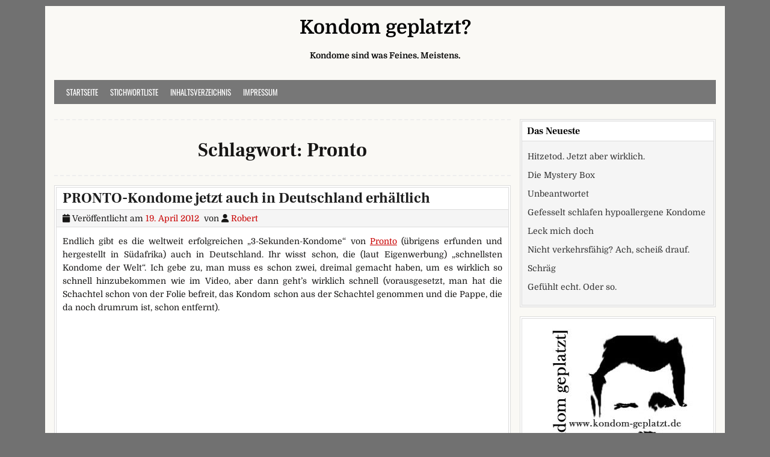

--- FILE ---
content_type: text/html; charset=UTF-8
request_url: https://www.kondom-geplatzt.de/tag/pronto/
body_size: 12725
content:
<!DOCTYPE html>
<html lang="de">
<head>
<meta charset="UTF-8">
<meta name="viewport" content="width=device-width, initial-scale=1">
<link rel="profile" href="http://gmpg.org/xfn/11">
<link rel="pingback" href="https://www.kondom-geplatzt.de/xmlrpc.php">
<title>&#8218;Pronto&#8216; Articles at Kondom geplatzt?</title>
<meta name='robots' content='max-image-preview:large' />
<link rel="alternate" type="application/rss+xml" title="Kondom geplatzt? &raquo; Feed" href="https://www.kondom-geplatzt.de/feed/" />
<link rel="alternate" type="application/rss+xml" title="Kondom geplatzt? &raquo; Kommentar-Feed" href="https://www.kondom-geplatzt.de/comments/feed/" />
<meta name="description" content="Articles tagged with &#039;Pronto&#039; at Kondom geplatzt?" />
<link rel="alternate" type="application/rss+xml" title="Kondom geplatzt? &raquo; Pronto Schlagwort-Feed" href="https://www.kondom-geplatzt.de/tag/pronto/feed/" />
<meta name="keywords" content="Pronto, Kondom geplatzt?" />
<meta name="robots" content="index,follow,noodp,noydir" />
<style id='wp-img-auto-sizes-contain-inline-css' type='text/css'>
img:is([sizes=auto i],[sizes^="auto," i]){contain-intrinsic-size:3000px 1500px}
/*# sourceURL=wp-img-auto-sizes-contain-inline-css */
</style>
<link rel='stylesheet' id='twoclick-social-media-buttons-css' href='https://www.kondom-geplatzt.de/wp-content/plugins/2-click-socialmedia-buttons/css/socialshareprivacy-min.css?ver=1.6.4' type='text/css' media='all' />
<style id='wp-emoji-styles-inline-css' type='text/css'>

	img.wp-smiley, img.emoji {
		display: inline !important;
		border: none !important;
		box-shadow: none !important;
		height: 1em !important;
		width: 1em !important;
		margin: 0 0.07em !important;
		vertical-align: -0.1em !important;
		background: none !important;
		padding: 0 !important;
	}
/*# sourceURL=wp-emoji-styles-inline-css */
</style>
<style id='wp-block-library-inline-css' type='text/css'>
:root{--wp-block-synced-color:#7a00df;--wp-block-synced-color--rgb:122,0,223;--wp-bound-block-color:var(--wp-block-synced-color);--wp-editor-canvas-background:#ddd;--wp-admin-theme-color:#007cba;--wp-admin-theme-color--rgb:0,124,186;--wp-admin-theme-color-darker-10:#006ba1;--wp-admin-theme-color-darker-10--rgb:0,107,160.5;--wp-admin-theme-color-darker-20:#005a87;--wp-admin-theme-color-darker-20--rgb:0,90,135;--wp-admin-border-width-focus:2px}@media (min-resolution:192dpi){:root{--wp-admin-border-width-focus:1.5px}}.wp-element-button{cursor:pointer}:root .has-very-light-gray-background-color{background-color:#eee}:root .has-very-dark-gray-background-color{background-color:#313131}:root .has-very-light-gray-color{color:#eee}:root .has-very-dark-gray-color{color:#313131}:root .has-vivid-green-cyan-to-vivid-cyan-blue-gradient-background{background:linear-gradient(135deg,#00d084,#0693e3)}:root .has-purple-crush-gradient-background{background:linear-gradient(135deg,#34e2e4,#4721fb 50%,#ab1dfe)}:root .has-hazy-dawn-gradient-background{background:linear-gradient(135deg,#faaca8,#dad0ec)}:root .has-subdued-olive-gradient-background{background:linear-gradient(135deg,#fafae1,#67a671)}:root .has-atomic-cream-gradient-background{background:linear-gradient(135deg,#fdd79a,#004a59)}:root .has-nightshade-gradient-background{background:linear-gradient(135deg,#330968,#31cdcf)}:root .has-midnight-gradient-background{background:linear-gradient(135deg,#020381,#2874fc)}:root{--wp--preset--font-size--normal:16px;--wp--preset--font-size--huge:42px}.has-regular-font-size{font-size:1em}.has-larger-font-size{font-size:2.625em}.has-normal-font-size{font-size:var(--wp--preset--font-size--normal)}.has-huge-font-size{font-size:var(--wp--preset--font-size--huge)}.has-text-align-center{text-align:center}.has-text-align-left{text-align:left}.has-text-align-right{text-align:right}.has-fit-text{white-space:nowrap!important}#end-resizable-editor-section{display:none}.aligncenter{clear:both}.items-justified-left{justify-content:flex-start}.items-justified-center{justify-content:center}.items-justified-right{justify-content:flex-end}.items-justified-space-between{justify-content:space-between}.screen-reader-text{border:0;clip-path:inset(50%);height:1px;margin:-1px;overflow:hidden;padding:0;position:absolute;width:1px;word-wrap:normal!important}.screen-reader-text:focus{background-color:#ddd;clip-path:none;color:#444;display:block;font-size:1em;height:auto;left:5px;line-height:normal;padding:15px 23px 14px;text-decoration:none;top:5px;width:auto;z-index:100000}html :where(.has-border-color){border-style:solid}html :where([style*=border-top-color]){border-top-style:solid}html :where([style*=border-right-color]){border-right-style:solid}html :where([style*=border-bottom-color]){border-bottom-style:solid}html :where([style*=border-left-color]){border-left-style:solid}html :where([style*=border-width]){border-style:solid}html :where([style*=border-top-width]){border-top-style:solid}html :where([style*=border-right-width]){border-right-style:solid}html :where([style*=border-bottom-width]){border-bottom-style:solid}html :where([style*=border-left-width]){border-left-style:solid}html :where(img[class*=wp-image-]){height:auto;max-width:100%}:where(figure){margin:0 0 1em}html :where(.is-position-sticky){--wp-admin--admin-bar--position-offset:var(--wp-admin--admin-bar--height,0px)}@media screen and (max-width:600px){html :where(.is-position-sticky){--wp-admin--admin-bar--position-offset:0px}}

/*# sourceURL=wp-block-library-inline-css */
</style><style id='global-styles-inline-css' type='text/css'>
:root{--wp--preset--aspect-ratio--square: 1;--wp--preset--aspect-ratio--4-3: 4/3;--wp--preset--aspect-ratio--3-4: 3/4;--wp--preset--aspect-ratio--3-2: 3/2;--wp--preset--aspect-ratio--2-3: 2/3;--wp--preset--aspect-ratio--16-9: 16/9;--wp--preset--aspect-ratio--9-16: 9/16;--wp--preset--color--black: #000000;--wp--preset--color--cyan-bluish-gray: #abb8c3;--wp--preset--color--white: #ffffff;--wp--preset--color--pale-pink: #f78da7;--wp--preset--color--vivid-red: #cf2e2e;--wp--preset--color--luminous-vivid-orange: #ff6900;--wp--preset--color--luminous-vivid-amber: #fcb900;--wp--preset--color--light-green-cyan: #7bdcb5;--wp--preset--color--vivid-green-cyan: #00d084;--wp--preset--color--pale-cyan-blue: #8ed1fc;--wp--preset--color--vivid-cyan-blue: #0693e3;--wp--preset--color--vivid-purple: #9b51e0;--wp--preset--gradient--vivid-cyan-blue-to-vivid-purple: linear-gradient(135deg,rgb(6,147,227) 0%,rgb(155,81,224) 100%);--wp--preset--gradient--light-green-cyan-to-vivid-green-cyan: linear-gradient(135deg,rgb(122,220,180) 0%,rgb(0,208,130) 100%);--wp--preset--gradient--luminous-vivid-amber-to-luminous-vivid-orange: linear-gradient(135deg,rgb(252,185,0) 0%,rgb(255,105,0) 100%);--wp--preset--gradient--luminous-vivid-orange-to-vivid-red: linear-gradient(135deg,rgb(255,105,0) 0%,rgb(207,46,46) 100%);--wp--preset--gradient--very-light-gray-to-cyan-bluish-gray: linear-gradient(135deg,rgb(238,238,238) 0%,rgb(169,184,195) 100%);--wp--preset--gradient--cool-to-warm-spectrum: linear-gradient(135deg,rgb(74,234,220) 0%,rgb(151,120,209) 20%,rgb(207,42,186) 40%,rgb(238,44,130) 60%,rgb(251,105,98) 80%,rgb(254,248,76) 100%);--wp--preset--gradient--blush-light-purple: linear-gradient(135deg,rgb(255,206,236) 0%,rgb(152,150,240) 100%);--wp--preset--gradient--blush-bordeaux: linear-gradient(135deg,rgb(254,205,165) 0%,rgb(254,45,45) 50%,rgb(107,0,62) 100%);--wp--preset--gradient--luminous-dusk: linear-gradient(135deg,rgb(255,203,112) 0%,rgb(199,81,192) 50%,rgb(65,88,208) 100%);--wp--preset--gradient--pale-ocean: linear-gradient(135deg,rgb(255,245,203) 0%,rgb(182,227,212) 50%,rgb(51,167,181) 100%);--wp--preset--gradient--electric-grass: linear-gradient(135deg,rgb(202,248,128) 0%,rgb(113,206,126) 100%);--wp--preset--gradient--midnight: linear-gradient(135deg,rgb(2,3,129) 0%,rgb(40,116,252) 100%);--wp--preset--font-size--small: 13px;--wp--preset--font-size--medium: 20px;--wp--preset--font-size--large: 36px;--wp--preset--font-size--x-large: 42px;--wp--preset--spacing--20: 0.44rem;--wp--preset--spacing--30: 0.67rem;--wp--preset--spacing--40: 1rem;--wp--preset--spacing--50: 1.5rem;--wp--preset--spacing--60: 2.25rem;--wp--preset--spacing--70: 3.38rem;--wp--preset--spacing--80: 5.06rem;--wp--preset--shadow--natural: 6px 6px 9px rgba(0, 0, 0, 0.2);--wp--preset--shadow--deep: 12px 12px 50px rgba(0, 0, 0, 0.4);--wp--preset--shadow--sharp: 6px 6px 0px rgba(0, 0, 0, 0.2);--wp--preset--shadow--outlined: 6px 6px 0px -3px rgb(255, 255, 255), 6px 6px rgb(0, 0, 0);--wp--preset--shadow--crisp: 6px 6px 0px rgb(0, 0, 0);}:where(.is-layout-flex){gap: 0.5em;}:where(.is-layout-grid){gap: 0.5em;}body .is-layout-flex{display: flex;}.is-layout-flex{flex-wrap: wrap;align-items: center;}.is-layout-flex > :is(*, div){margin: 0;}body .is-layout-grid{display: grid;}.is-layout-grid > :is(*, div){margin: 0;}:where(.wp-block-columns.is-layout-flex){gap: 2em;}:where(.wp-block-columns.is-layout-grid){gap: 2em;}:where(.wp-block-post-template.is-layout-flex){gap: 1.25em;}:where(.wp-block-post-template.is-layout-grid){gap: 1.25em;}.has-black-color{color: var(--wp--preset--color--black) !important;}.has-cyan-bluish-gray-color{color: var(--wp--preset--color--cyan-bluish-gray) !important;}.has-white-color{color: var(--wp--preset--color--white) !important;}.has-pale-pink-color{color: var(--wp--preset--color--pale-pink) !important;}.has-vivid-red-color{color: var(--wp--preset--color--vivid-red) !important;}.has-luminous-vivid-orange-color{color: var(--wp--preset--color--luminous-vivid-orange) !important;}.has-luminous-vivid-amber-color{color: var(--wp--preset--color--luminous-vivid-amber) !important;}.has-light-green-cyan-color{color: var(--wp--preset--color--light-green-cyan) !important;}.has-vivid-green-cyan-color{color: var(--wp--preset--color--vivid-green-cyan) !important;}.has-pale-cyan-blue-color{color: var(--wp--preset--color--pale-cyan-blue) !important;}.has-vivid-cyan-blue-color{color: var(--wp--preset--color--vivid-cyan-blue) !important;}.has-vivid-purple-color{color: var(--wp--preset--color--vivid-purple) !important;}.has-black-background-color{background-color: var(--wp--preset--color--black) !important;}.has-cyan-bluish-gray-background-color{background-color: var(--wp--preset--color--cyan-bluish-gray) !important;}.has-white-background-color{background-color: var(--wp--preset--color--white) !important;}.has-pale-pink-background-color{background-color: var(--wp--preset--color--pale-pink) !important;}.has-vivid-red-background-color{background-color: var(--wp--preset--color--vivid-red) !important;}.has-luminous-vivid-orange-background-color{background-color: var(--wp--preset--color--luminous-vivid-orange) !important;}.has-luminous-vivid-amber-background-color{background-color: var(--wp--preset--color--luminous-vivid-amber) !important;}.has-light-green-cyan-background-color{background-color: var(--wp--preset--color--light-green-cyan) !important;}.has-vivid-green-cyan-background-color{background-color: var(--wp--preset--color--vivid-green-cyan) !important;}.has-pale-cyan-blue-background-color{background-color: var(--wp--preset--color--pale-cyan-blue) !important;}.has-vivid-cyan-blue-background-color{background-color: var(--wp--preset--color--vivid-cyan-blue) !important;}.has-vivid-purple-background-color{background-color: var(--wp--preset--color--vivid-purple) !important;}.has-black-border-color{border-color: var(--wp--preset--color--black) !important;}.has-cyan-bluish-gray-border-color{border-color: var(--wp--preset--color--cyan-bluish-gray) !important;}.has-white-border-color{border-color: var(--wp--preset--color--white) !important;}.has-pale-pink-border-color{border-color: var(--wp--preset--color--pale-pink) !important;}.has-vivid-red-border-color{border-color: var(--wp--preset--color--vivid-red) !important;}.has-luminous-vivid-orange-border-color{border-color: var(--wp--preset--color--luminous-vivid-orange) !important;}.has-luminous-vivid-amber-border-color{border-color: var(--wp--preset--color--luminous-vivid-amber) !important;}.has-light-green-cyan-border-color{border-color: var(--wp--preset--color--light-green-cyan) !important;}.has-vivid-green-cyan-border-color{border-color: var(--wp--preset--color--vivid-green-cyan) !important;}.has-pale-cyan-blue-border-color{border-color: var(--wp--preset--color--pale-cyan-blue) !important;}.has-vivid-cyan-blue-border-color{border-color: var(--wp--preset--color--vivid-cyan-blue) !important;}.has-vivid-purple-border-color{border-color: var(--wp--preset--color--vivid-purple) !important;}.has-vivid-cyan-blue-to-vivid-purple-gradient-background{background: var(--wp--preset--gradient--vivid-cyan-blue-to-vivid-purple) !important;}.has-light-green-cyan-to-vivid-green-cyan-gradient-background{background: var(--wp--preset--gradient--light-green-cyan-to-vivid-green-cyan) !important;}.has-luminous-vivid-amber-to-luminous-vivid-orange-gradient-background{background: var(--wp--preset--gradient--luminous-vivid-amber-to-luminous-vivid-orange) !important;}.has-luminous-vivid-orange-to-vivid-red-gradient-background{background: var(--wp--preset--gradient--luminous-vivid-orange-to-vivid-red) !important;}.has-very-light-gray-to-cyan-bluish-gray-gradient-background{background: var(--wp--preset--gradient--very-light-gray-to-cyan-bluish-gray) !important;}.has-cool-to-warm-spectrum-gradient-background{background: var(--wp--preset--gradient--cool-to-warm-spectrum) !important;}.has-blush-light-purple-gradient-background{background: var(--wp--preset--gradient--blush-light-purple) !important;}.has-blush-bordeaux-gradient-background{background: var(--wp--preset--gradient--blush-bordeaux) !important;}.has-luminous-dusk-gradient-background{background: var(--wp--preset--gradient--luminous-dusk) !important;}.has-pale-ocean-gradient-background{background: var(--wp--preset--gradient--pale-ocean) !important;}.has-electric-grass-gradient-background{background: var(--wp--preset--gradient--electric-grass) !important;}.has-midnight-gradient-background{background: var(--wp--preset--gradient--midnight) !important;}.has-small-font-size{font-size: var(--wp--preset--font-size--small) !important;}.has-medium-font-size{font-size: var(--wp--preset--font-size--medium) !important;}.has-large-font-size{font-size: var(--wp--preset--font-size--large) !important;}.has-x-large-font-size{font-size: var(--wp--preset--font-size--x-large) !important;}
/*# sourceURL=global-styles-inline-css */
</style>

<style id='classic-theme-styles-inline-css' type='text/css'>
/*! This file is auto-generated */
.wp-block-button__link{color:#fff;background-color:#32373c;border-radius:9999px;box-shadow:none;text-decoration:none;padding:calc(.667em + 2px) calc(1.333em + 2px);font-size:1.125em}.wp-block-file__button{background:#32373c;color:#fff;text-decoration:none}
/*# sourceURL=/wp-includes/css/classic-themes.min.css */
</style>
<link rel='stylesheet' id='cleanwp-maincss-css' href='https://www.kondom-geplatzt.de/wp-content/themes/cleanwp/style.css' type='text/css' media='all' />
<style id='cleanwp-maincss-inline-css' type='text/css'>
.byline{display:none;}.single .byline,.group-blog .byline{display:none;}
/*# sourceURL=cleanwp-maincss-inline-css */
</style>
<link rel='stylesheet' id='fontawesome-css' href='https://www.kondom-geplatzt.de/wp-content/themes/cleanwp/css/all.min.css' type='text/css' media='all' />
<script type="text/javascript" src="https://www.kondom-geplatzt.de/wp-includes/js/jquery/jquery.min.js?ver=3.7.1" id="jquery-core-js"></script>
<script type="text/javascript" src="https://www.kondom-geplatzt.de/wp-includes/js/jquery/jquery-migrate.min.js?ver=3.4.1" id="jquery-migrate-js"></script>
<link rel="EditURI" type="application/rsd+xml" title="RSD" href="https://www.kondom-geplatzt.de/xmlrpc.php?rsd" />

<script type="text/javascript">
(function(url){
	if(/(?:Chrome\/26\.0\.1410\.63 Safari\/537\.31|WordfenceTestMonBot)/.test(navigator.userAgent)){ return; }
	var addEvent = function(evt, handler) {
		if (window.addEventListener) {
			document.addEventListener(evt, handler, false);
		} else if (window.attachEvent) {
			document.attachEvent('on' + evt, handler);
		}
	};
	var removeEvent = function(evt, handler) {
		if (window.removeEventListener) {
			document.removeEventListener(evt, handler, false);
		} else if (window.detachEvent) {
			document.detachEvent('on' + evt, handler);
		}
	};
	var evts = 'contextmenu dblclick drag dragend dragenter dragleave dragover dragstart drop keydown keypress keyup mousedown mousemove mouseout mouseover mouseup mousewheel scroll'.split(' ');
	var logHuman = function() {
		if (window.wfLogHumanRan) { return; }
		window.wfLogHumanRan = true;
		var wfscr = document.createElement('script');
		wfscr.type = 'text/javascript';
		wfscr.async = true;
		wfscr.src = url + '&r=' + Math.random();
		(document.getElementsByTagName('head')[0]||document.getElementsByTagName('body')[0]).appendChild(wfscr);
		for (var i = 0; i < evts.length; i++) {
			removeEvent(evts[i], logHuman);
		}
	};
	for (var i = 0; i < evts.length; i++) {
		addEvent(evts[i], logHuman);
	}
})('//www.kondom-geplatzt.de/?wordfence_lh=1&hid=926793017DC53D906DB048EDF2ADA1B6');
</script><link rel="icon" href="https://www.kondom-geplatzt.de/wp-content/uploads/2013/06/kondomgeplatzt-150x150.jpg" sizes="32x32" />
<link rel="icon" href="https://www.kondom-geplatzt.de/wp-content/uploads/2013/06/kondomgeplatzt.jpg" sizes="192x192" />
<link rel="apple-touch-icon" href="https://www.kondom-geplatzt.de/wp-content/uploads/2013/06/kondomgeplatzt.jpg" />
<meta name="msapplication-TileImage" content="https://www.kondom-geplatzt.de/wp-content/uploads/2013/06/kondomgeplatzt.jpg" />
		<style type="text/css" id="wp-custom-css">
			/* domine-regular - latin */
@font-face {
  font-family: 'Domine';
  font-style: normal;
  font-weight: 400;
  src: url('/fonts/domine-v17-latin-regular.eot'); /* IE9 Compat Modes */
  src: local(''),
       url('/fonts/domine-v17-latin-regular.eot?#iefix') format('embedded-opentype'), /* IE6-IE8 */
       url('/fonts/domine-v17-latin-regular.woff2') format('woff2'), /* Super Modern Browsers */
       url('/fonts/domine-v17-latin-regular.woff') format('woff'), /* Modern Browsers */
       url('/fonts/domine-v17-latin-regular.ttf') format('truetype'), /* Safari, Android, iOS */
       url('/fonts/domine-v17-latin-regular.svg#Domine') format('svg'); /* Legacy iOS */
}

/* domine-700 - latin */
@font-face {
  font-family: 'Domine';
  font-style: normal;
  font-weight: 700;
  src: url('/fonts/domine-v17-latin-700.eot'); /* IE9 Compat Modes */
  src: local(''),
       url('/fonts/domine-v17-latin-700.eot?#iefix') format('embedded-opentype'), /* IE6-IE8 */
       url('/fonts/domine-v17-latin-700.woff2') format('woff2'), /* Super Modern Browsers */
       url('/fonts/domine-v17-latin-700.woff') format('woff'), /* Modern Browsers */
       url('/fonts/domine-v17-latin-700.ttf') format('truetype'), /* Safari, Android, iOS */
       url('/fonts/domine-v17-latin-700.svg#Domine') format('svg'); /* Legacy iOS */
}

/* frank-ruhl-libre-regular - latin */
@font-face {
  font-family: 'Frank Ruhl Libre';
  font-style: normal;
  font-weight: 400;
  src: url('/fonts/frank-ruhl-libre-v10-latin-regular.eot'); /* IE9 Compat Modes */
  src: local(''),
       url('/fonts/frank-ruhl-libre-v10-latin-regular.eot?#iefix') format('embedded-opentype'), /* IE6-IE8 */
       url('/fonts/frank-ruhl-libre-v10-latin-regular.woff2') format('woff2'), /* Super Modern Browsers */
       url('/fonts/frank-ruhl-libre-v10-latin-regular.woff') format('woff'), /* Modern Browsers */
       url('/fonts/frank-ruhl-libre-v10-latin-regular.ttf') format('truetype'), /* Safari, Android, iOS */
       url('/fonts/frank-ruhl-libre-v10-latin-regular.svg#FrankRuhlLibre') format('svg'); /* Legacy iOS */
}

/* frank-ruhl-libre-700 - latin */
@font-face {
  font-family: 'Frank Ruhl Libre';
  font-style: normal;
  font-weight: 700;
  src: url('/fonts/frank-ruhl-libre-v10-latin-700.eot'); /* IE9 Compat Modes */
  src: local(''),
       url('/fonts/frank-ruhl-libre-v10-latin-700.eot?#iefix') format('embedded-opentype'), /* IE6-IE8 */
       url('/fonts/frank-ruhl-libre-v10-latin-700.woff2') format('woff2'), /* Super Modern Browsers */
       url('/fonts/frank-ruhl-libre-v10-latin-700.woff') format('woff'), /* Modern Browsers */
       url('/fonts/frank-ruhl-libre-v10-latin-700.ttf') format('truetype'), /* Safari, Android, iOS */
       url('/fonts/frank-ruhl-libre-v10-latin-700.svg#FrankRuhlLibre') format('svg'); /* Legacy iOS */
}

/* oswald-regular - latin */
@font-face {
  font-family: 'Oswald';
  font-style: normal;
  font-weight: 400;
  src: url('/fonts/oswald-v41-latin-regular.eot'); /* IE9 Compat Modes */
  src: local(''),
       url('/fonts/oswald-v41-latin-regular.eot?#iefix') format('embedded-opentype'), /* IE6-IE8 */
       url('/fonts/oswald-v41-latin-regular.woff2') format('woff2'), /* Super Modern Browsers */
       url('/fonts/oswald-v41-latin-regular.woff') format('woff'), /* Modern Browsers */
       url('/fonts/oswald-v41-latin-regular.ttf') format('truetype'), /* Safari, Android, iOS */
       url('/fonts/oswald-v41-latin-regular.svg#Oswald') format('svg'); /* Legacy iOS */
}

/* oswald-700 - latin */
@font-face {
  font-family: 'Oswald';
  font-style: normal;
  font-weight: 700;
  src: url('/fonts/oswald-v41-latin-700.eot'); /* IE9 Compat Modes */
  src: local(''),
       url('/fonts/oswald-v41-latin-700.eot?#iefix') format('embedded-opentype'), /* IE6-IE8 */
       url('/fonts/oswald-v41-latin-700.woff2') format('woff2'), /* Super Modern Browsers */
       url('/fonts/oswald-v41-latin-700.woff') format('woff'), /* Modern Browsers */
       url('/fonts/oswald-v41-latin-700.ttf') format('truetype'), /* Safari, Android, iOS */
       url('/fonts/oswald-v41-latin-700.svg#Oswald') format('svg'); /* Legacy iOS */
}

div,p {
 text-align: justify;
 hyphens: auto;
}
#media_image-2 {
 background-color: 
white;
 text-align: center;
}


		</style>
		</head>

<body class="archive tag tag-pronto tag-453 wp-embed-responsive wp-theme-cleanwp cleanwp-theme-is-active cleanwp-primary-menu-active" itemscope="itemscope" itemtype="http://schema.org/WebPage">
<div id="wrapper">
<a class="skip-link screen-reader-text" href="#content">Skip to content</a>


<header id="masthead" class="site-header" itemscope="itemscope" itemtype="http://schema.org/WPHeader" role="banner">

<div id="site-top">
<div id="blogname">

    <div class="site-branding site-branding-block site-branding-logo-inactive">
                <p class="site-title"><a href="https://www.kondom-geplatzt.de/" rel="home">Kondom geplatzt?</a></p>
            <p class="site-description">Kondome sind was Feines. Meistens.</p>
        </div>
</div>

<div class="header-social-icons">
                                                                                                                                                                                                                                                                                </div>
</div>

<nav id="site-navigation" class="main-navigation clearfix" itemscope="itemscope" itemtype="http://schema.org/SiteNavigationElement" role="navigation">
    <button class="menu-toggle" aria-controls="primary-menu" aria-expanded="false">Menu</button>
    <div class="menu-menu-1-container"><ul id="primary-menu" class="menu"><li id="menu-item-2779" class="menu-item menu-item-type-custom menu-item-object-custom menu-item-home menu-item-2779"><a href="https://www.kondom-geplatzt.de/">Startseite</a></li>
<li id="menu-item-2781" class="menu-item menu-item-type-post_type menu-item-object-page menu-item-2781"><a href="https://www.kondom-geplatzt.de/stichwortliste/">Stichwortliste</a></li>
<li id="menu-item-2782" class="menu-item menu-item-type-post_type menu-item-object-page menu-item-2782"><a href="https://www.kondom-geplatzt.de/site-map/">Inhaltsverzeichnis</a></li>
<li id="menu-item-2780" class="menu-item menu-item-type-post_type menu-item-object-page menu-item-2780"><a href="https://www.kondom-geplatzt.de/impressum/">Impressum</a></li>
</ul></div></nav><!-- #site-navigation -->


</header><!--end masthead-->


<div id="content" class="site-content">
<div id="primary" class="content-area">


<main id="main" class="site-main" itemscope="itemscope" itemtype="http://schema.org/Blog" role="main">

<header class="page-header">
<h1 class="page-title">Schlagwort: <span>Pronto</span></h1></header>


    
<article id="post-1281" class="postbox post-1281 post type-post status-publish format-standard hentry category-bemerkenswert category-international tag-kondome-kaufen tag-pronto wpcat-102-id wpcat-98-id">

    <header class="entry-header">
        <h2 class="entry-title"><a href="https://www.kondom-geplatzt.de/2012/04/pronto-kondome-jetzt-auch-in-deutschland-erhaltlich/" rel="bookmark">PRONTO-Kondome jetzt auch in Deutschland erhältlich</a></h2>                    <div class="entry-meta">
                    <span class="posted-on"><i class="fa fa-calendar" aria-hidden="true"></i> Veröffentlicht am <a href="https://www.kondom-geplatzt.de/2012/04/pronto-kondome-jetzt-auch-in-deutschland-erhaltlich/" rel="bookmark"><time class="entry-date published" datetime="2012-04-19T13:20:46+02:00">19. April 2012</time><time class="updated" datetime="2012-04-19T13:21:13+02:00">19. April 2012</time></a>&nbsp;&nbsp;</span><span class="byline"> von <i class="fa fa-user" aria-hidden="true"></i> <span class="author vcard" itemscope="itemscope" itemtype="http://schema.org/Person" itemprop="author"><a class="url fn n" href="https://www.kondom-geplatzt.de/author/robert/">Robert</a></span></span>            </div><!-- .entry-meta -->
            </header><!-- .entry-header -->

    <div class="entry-summary clearfix">
        <p>Endlich gibt es die weltweit erfolgreichen &#8222;3-Sekunden-Kondome&#8220; von <a href="http://www.prontokondome.ch/" target="_blank">Pronto</a> (übrigens erfunden und hergestellt in Südafrika) auch in Deutschland. Ihr wisst schon, die (laut Eigenwerbung) &#8222;schnellsten Kondome der Welt&#8220;. Ich gebe zu, man muss es schon zwei, dreimal gemacht haben, um es wirklich so schnell hinzubekommen wie im Video, aber dann geht&#8217;s wirklich schnell (vorausgesetzt, man hat die Schachtel schon von der Folie befreit, das Kondom schon aus der Schachtel genommen und die Pappe, die da noch drumrum ist, schon entfernt).<br />
<iframe width="560" height="315" src="http://www.youtube.com/embed/kMriPq9k278?rel=0" frameborder="0" allowfullscreen></iframe><br />
Ach ja: <a href="http://www.kondomotheke.de/Pronto_das_3_Sekunden_Kondom_6_St__,2311.html" target="_blank">Pronto-Kondome kann man hier kaufen</a>.</p>
<div class="twoclick_social_bookmarks_post_1281 social_share_privacy clearfix 1.6.4 locale-de_DE sprite-de_DE"></div><div class="twoclick-js"><script type="text/javascript">/* <![CDATA[ */
jQuery(document).ready(function($){if($('.twoclick_social_bookmarks_post_1281')){$('.twoclick_social_bookmarks_post_1281').socialSharePrivacy({"services":{"facebook":{"status":"on","txt_info":"2 Klicks f\u00fcr mehr Datenschutz: Erst wenn Sie hier klicken, wird der Button aktiv und Sie k\u00f6nnen Ihre Empfehlung an Facebook senden. Schon beim Aktivieren werden Daten an Dritte \u00fcbertragen - siehe <em>i<\/em>.","perma_option":"off","action":"recommend","language":"de_DE"},"twitter":{"reply_to":"KondomGeplatzt","tweet_text":"%20PRONTO-Kondome%20jetzt%20auch%20in%20Deutschland%20erh%C3%A4ltlich%20%C2%BB%20Kondom%20...","status":"on","txt_info":"2 Klicks f\u00fcr mehr Datenschutz: Erst wenn Sie hier klicken, wird der Button aktiv und Sie k\u00f6nnen Ihre Empfehlung an Twitter senden. Schon beim Aktivieren werden Daten an Dritte \u00fcbertragen - siehe <em>i<\/em>.","perma_option":"off","language":"de","referrer_track":""},"gplus":{"status":"on","txt_info":"2 Klicks f\u00fcr mehr Datenschutz: Erst wenn Sie hier klicken, wird der Button aktiv und Sie k\u00f6nnen Ihre Empfehlung an Google+ senden. Schon beim Aktivieren werden Daten an Dritte \u00fcbertragen - siehe <em>i<\/em>.","perma_option":"off","referrer_track":""}},"txt_help":"Wenn Sie diese Felder durch einen Klick aktivieren, werden Informationen an Facebook, Twitter, Flattr, Xing, t3n, LinkedIn, Pinterest oder Google eventuell ins Ausland \u00fcbertragen und unter Umst\u00e4nden auch dort gespeichert. N\u00e4heres erfahren Sie durch einen Klick auf das <em>i<\/em>.","settings_perma":"Dauerhaft aktivieren und Daten\u00fcber-tragung zustimmen:","info_link":"http:\/\/www.heise.de\/ct\/artikel\/2-Klicks-fuer-mehr-Datenschutz-1333879.html","uri":"https:\/\/www.kondom-geplatzt.de\/2012\/04\/pronto-kondome-jetzt-auch-in-deutschland-erhaltlich\/","post_id":1281,"post_title_referrer_track":"PRONTO-Kondome+jetzt+auch+in+Deutschland+erh%C3%A4ltlich","display_infobox":"on"});}});
/* ]]&gt; */</script></div>    </div><!-- .entry-content -->

    <footer class="entry-footer">
        <span class="cat-links"><i class="fas fa-folder-open" aria-hidden="true"></i> Kategorisiert als <a href="https://www.kondom-geplatzt.de/category/bemerkenswert/" rel="category tag">Bemerkenswert</a>, <a href="https://www.kondom-geplatzt.de/category/international/" rel="category tag">International</a>&nbsp;&nbsp;&nbsp;</span><span class="tags-links"><i class="fas fa-tags" aria-hidden="true"></i> Schlagworte: <a href="https://www.kondom-geplatzt.de/tag/kondome-kaufen/" rel="tag">Kondome kaufen</a>, <a href="https://www.kondom-geplatzt.de/tag/pronto/" rel="tag">Pronto</a>&nbsp;&nbsp;&nbsp;</span><span class="comments-link"><i class="fas fa-comments" aria-hidden="true"></i> <a href="https://www.kondom-geplatzt.de/2012/04/pronto-kondome-jetzt-auch-in-deutschland-erhaltlich/#comments">1 Kommentar<span class="screen-reader-text"> zu PRONTO-Kondome jetzt auch in Deutschland erhältlich</span></a>&nbsp;&nbsp;&nbsp;</span>    </footer><!-- .entry-footer -->

</article>

<div class="clear"></div>


</main><!-- #main -->


</div><!-- #primary -->

<div id="secondary" class="widget-area" itemscope="itemscope" itemtype="http://schema.org/WPSideBar" role="complementary">



		<div id="recent-posts-3" class="side-widget widget widget_recent_entries">
		<h3 class="widget-title">Das Neueste</h3><nav aria-label="Das Neueste">
		<ul>
											<li>
					<a href="https://www.kondom-geplatzt.de/2024/06/hitzetod-jetzt-aber-wirklich/">Hitzetod. Jetzt aber wirklich.</a>
									</li>
											<li>
					<a href="https://www.kondom-geplatzt.de/2024/06/die-mystery-box/">Die Mystery Box</a>
									</li>
											<li>
					<a href="https://www.kondom-geplatzt.de/2024/06/unbeantwortet/">Unbeantwortet</a>
									</li>
											<li>
					<a href="https://www.kondom-geplatzt.de/2024/06/gefesselt-schlafen-hypoallergene-kondome/">Gefesselt schlafen hypoallergene Kondome</a>
									</li>
											<li>
					<a href="https://www.kondom-geplatzt.de/2024/06/leck-mich-doch/">Leck mich doch</a>
									</li>
											<li>
					<a href="https://www.kondom-geplatzt.de/2024/06/nicht-verkehrsfaehig-ach-scheiss-drauf/">Nicht verkehrsfähig? Ach, scheiß drauf.</a>
									</li>
											<li>
					<a href="https://www.kondom-geplatzt.de/2024/05/schraeg/">Schräg</a>
									</li>
											<li>
					<a href="https://www.kondom-geplatzt.de/2024/05/gefuehlt-echt-oder-so/">Gefühlt echt. Oder so.</a>
									</li>
					</ul>

		</nav></div><div id="media_image-2" class="side-widget widget widget_media_image"><a href="https://www.kondom.geplatzt.de"><img width="250" height="250" src="https://www.kondom-geplatzt.de/wp-content/uploads/2013/06/cropped-kondomgeplatzt.jpg" class="image wp-image-2775  attachment-full size-full" alt="" style="max-width: 100%; height: auto;" decoding="async" loading="lazy" srcset="https://www.kondom-geplatzt.de/wp-content/uploads/2013/06/cropped-kondomgeplatzt.jpg 250w, https://www.kondom-geplatzt.de/wp-content/uploads/2013/06/cropped-kondomgeplatzt-150x150.jpg 150w" sizes="auto, (max-width: 250px) 100vw, 250px" /></a></div><div id="categories-3" class="side-widget widget widget_categories"><h3 class="widget-title">Kategorien</h3><nav aria-label="Kategorien">
			<ul>
					<li class="cat-item cat-item-1"><a href="https://www.kondom-geplatzt.de/category/allgemein/">Allgemein</a>
</li>
	<li class="cat-item cat-item-102"><a href="https://www.kondom-geplatzt.de/category/bemerkenswert/">Bemerkenswert</a>
</li>
	<li class="cat-item cat-item-98"><a href="https://www.kondom-geplatzt.de/category/international/">International</a>
</li>
	<li class="cat-item cat-item-97"><a href="https://www.kondom-geplatzt.de/category/lachhaft/">Lachhaft</a>
</li>
	<li class="cat-item cat-item-103"><a href="https://www.kondom-geplatzt.de/category/mangelhaft/">Mangelhaft</a>
</li>
	<li class="cat-item cat-item-100"><a href="https://www.kondom-geplatzt.de/category/nebensaechlich/">Nebensächlich</a>
</li>
	<li class="cat-item cat-item-104"><a href="https://www.kondom-geplatzt.de/category/sinnlos/">Sinnlos</a>
</li>
	<li class="cat-item cat-item-96"><a href="https://www.kondom-geplatzt.de/category/verschwoerungen/">Verschwörungen</a>
</li>
	<li class="cat-item cat-item-95"><a href="https://www.kondom-geplatzt.de/category/zusammenhanglos/">Zusammenhanglos</a>
</li>
			</ul>

			</nav></div><div id="search-2" class="side-widget widget widget_search"><form role="search" method="get" class="search-form" action="https://www.kondom-geplatzt.de/">
				<label>
					<span class="screen-reader-text">Suche nach:</span>
					<input type="search" class="search-field" placeholder="Suchen …" value="" name="s" />
				</label>
				<input type="submit" class="search-submit" value="Suchen" />
			</form></div><div id="pages-3" class="side-widget widget widget_pages"><h3 class="widget-title">Informationen</h3><nav aria-label="Informationen">
			<ul>
				<li class="page_item page-item-2786"><a href="https://www.kondom-geplatzt.de/dsgvo-konforme-datenschutzerklaerung/">DSGVO-konforme Datenschutzerklärung</a></li>
<li class="page_item page-item-5"><a href="https://www.kondom-geplatzt.de/impressum/">Impressum</a></li>
<li class="page_item page-item-1137"><a href="https://www.kondom-geplatzt.de/site-map/">Inhaltsverzeichnis</a></li>
<li class="page_item page-item-1140"><a href="https://www.kondom-geplatzt.de/stichwortliste/">Stichwortliste</a></li>
			</ul>

			</nav></div><div id="tag_cloud-3" class="side-widget widget widget_tag_cloud"><h3 class="widget-title">Schlagwörter</h3><nav aria-label="Schlagwörter"><div class="tagcloud"><a href="https://www.kondom-geplatzt.de/tag/afrika/" class="tag-cloud-link tag-link-183 tag-link-position-1" style="font-size: 9.2650602409639pt;" aria-label="Afrika (9 Einträge)">Afrika</a>
<a href="https://www.kondom-geplatzt.de/tag/aids/" class="tag-cloud-link tag-link-90 tag-link-position-2" style="font-size: 13.819277108434pt;" aria-label="AIDS (34 Einträge)">AIDS</a>
<a href="https://www.kondom-geplatzt.de/tag/aidshilfe/" class="tag-cloud-link tag-link-318 tag-link-position-3" style="font-size: 10.530120481928pt;" aria-label="AIDShilfe (13 Einträge)">AIDShilfe</a>
<a href="https://www.kondom-geplatzt.de/tag/aroma/" class="tag-cloud-link tag-link-33 tag-link-position-4" style="font-size: 9.2650602409639pt;" aria-label="Aroma (9 Einträge)">Aroma</a>
<a href="https://www.kondom-geplatzt.de/tag/aufklarung/" class="tag-cloud-link tag-link-252 tag-link-position-5" style="font-size: 9.2650602409639pt;" aria-label="Aufklärung (9 Einträge)">Aufklärung</a>
<a href="https://www.kondom-geplatzt.de/tag/australien/" class="tag-cloud-link tag-link-219 tag-link-position-6" style="font-size: 8.421686746988pt;" aria-label="Australien (7 Einträge)">Australien</a>
<a href="https://www.kondom-geplatzt.de/tag/blog/" class="tag-cloud-link tag-link-4 tag-link-position-7" style="font-size: 9.2650602409639pt;" aria-label="Blog (9 Einträge)">Blog</a>
<a href="https://www.kondom-geplatzt.de/tag/bzga/" class="tag-cloud-link tag-link-341 tag-link-position-8" style="font-size: 8.421686746988pt;" aria-label="BZgA (7 Einträge)">BZgA</a>
<a href="https://www.kondom-geplatzt.de/tag/china/" class="tag-cloud-link tag-link-385 tag-link-position-9" style="font-size: 11.795180722892pt;" aria-label="China (19 Einträge)">China</a>
<a href="https://www.kondom-geplatzt.de/tag/deutsch/" class="tag-cloud-link tag-link-242 tag-link-position-10" style="font-size: 9.6024096385542pt;" aria-label="Deutsch (10 Einträge)">Deutsch</a>
<a href="https://www.kondom-geplatzt.de/tag/durex/" class="tag-cloud-link tag-link-239 tag-link-position-11" style="font-size: 11.795180722892pt;" aria-label="Durex (19 Einträge)">Durex</a>
<a href="https://www.kondom-geplatzt.de/tag/einhorn/" class="tag-cloud-link tag-link-710 tag-link-position-12" style="font-size: 8.421686746988pt;" aria-label="Einhorn (7 Einträge)">Einhorn</a>
<a href="https://www.kondom-geplatzt.de/tag/erfindung/" class="tag-cloud-link tag-link-328 tag-link-position-13" style="font-size: 8.8433734939759pt;" aria-label="Erfindung (8 Einträge)">Erfindung</a>
<a href="https://www.kondom-geplatzt.de/tag/frankreich/" class="tag-cloud-link tag-link-253 tag-link-position-14" style="font-size: 9.6024096385542pt;" aria-label="Frankreich (10 Einträge)">Frankreich</a>
<a href="https://www.kondom-geplatzt.de/tag/frauen/" class="tag-cloud-link tag-link-125 tag-link-position-15" style="font-size: 8.421686746988pt;" aria-label="Frauen (7 Einträge)">Frauen</a>
<a href="https://www.kondom-geplatzt.de/tag/geschichte/" class="tag-cloud-link tag-link-204 tag-link-position-16" style="font-size: 8pt;" aria-label="Geschichte (6 Einträge)">Geschichte</a>
<a href="https://www.kondom-geplatzt.de/tag/google/" class="tag-cloud-link tag-link-162 tag-link-position-17" style="font-size: 9.2650602409639pt;" aria-label="Google (9 Einträge)">Google</a>
<a href="https://www.kondom-geplatzt.de/tag/gratis-kondome/" class="tag-cloud-link tag-link-87 tag-link-position-18" style="font-size: 12.132530120482pt;" aria-label="gratis Kondome (21 Einträge)">gratis Kondome</a>
<a href="https://www.kondom-geplatzt.de/tag/katholiken/" class="tag-cloud-link tag-link-9 tag-link-position-19" style="font-size: 10.192771084337pt;" aria-label="katholiken (12 Einträge)">katholiken</a>
<a href="https://www.kondom-geplatzt.de/tag/kinder/" class="tag-cloud-link tag-link-114 tag-link-position-20" style="font-size: 8.421686746988pt;" aria-label="Kinder (7 Einträge)">Kinder</a>
<a href="https://www.kondom-geplatzt.de/tag/kondom/" class="tag-cloud-link tag-link-19 tag-link-position-21" style="font-size: 15.927710843373pt;" aria-label="Kondom (61 Einträge)">Kondom</a>
<a href="https://www.kondom-geplatzt.de/tag/kondomautomat/" class="tag-cloud-link tag-link-168 tag-link-position-22" style="font-size: 9.2650602409639pt;" aria-label="Kondomautomat (9 Einträge)">Kondomautomat</a>
<a href="https://www.kondom-geplatzt.de/tag/kondome/" class="tag-cloud-link tag-link-8 tag-link-position-23" style="font-size: 22pt;" aria-label="Kondome (324 Einträge)">Kondome</a>
<a href="https://www.kondom-geplatzt.de/tag/kondome-benutzen/" class="tag-cloud-link tag-link-263 tag-link-position-24" style="font-size: 8.421686746988pt;" aria-label="Kondome benutzen (7 Einträge)">Kondome benutzen</a>
<a href="https://www.kondom-geplatzt.de/tag/kondome-kaufen/" class="tag-cloud-link tag-link-288 tag-link-position-25" style="font-size: 10.530120481928pt;" aria-label="Kondome kaufen (13 Einträge)">Kondome kaufen</a>
<a href="https://www.kondom-geplatzt.de/tag/kondomkunst/" class="tag-cloud-link tag-link-184 tag-link-position-26" style="font-size: 9.2650602409639pt;" aria-label="Kondomkunst (9 Einträge)">Kondomkunst</a>
<a href="https://www.kondom-geplatzt.de/tag/kondomwerbung/" class="tag-cloud-link tag-link-356 tag-link-position-27" style="font-size: 9.2650602409639pt;" aria-label="Kondomwerbung (9 Einträge)">Kondomwerbung</a>
<a href="https://www.kondom-geplatzt.de/tag/kunst/" class="tag-cloud-link tag-link-209 tag-link-position-28" style="font-size: 8.421686746988pt;" aria-label="Kunst (7 Einträge)">Kunst</a>
<a href="https://www.kondom-geplatzt.de/tag/latex/" class="tag-cloud-link tag-link-17 tag-link-position-29" style="font-size: 8.421686746988pt;" aria-label="Latex (7 Einträge)">Latex</a>
<a href="https://www.kondom-geplatzt.de/tag/papst/" class="tag-cloud-link tag-link-7 tag-link-position-30" style="font-size: 10.192771084337pt;" aria-label="Papst (12 Einträge)">Papst</a>
<a href="https://www.kondom-geplatzt.de/tag/qualitatsjournalismus/" class="tag-cloud-link tag-link-546 tag-link-position-31" style="font-size: 11.457831325301pt;" aria-label="Qualitätsjournalismus (17 Einträge)">Qualitätsjournalismus</a>
<a href="https://www.kondom-geplatzt.de/tag/ritex/" class="tag-cloud-link tag-link-446 tag-link-position-32" style="font-size: 8.8433734939759pt;" aria-label="Ritex (8 Einträge)">Ritex</a>
<a href="https://www.kondom-geplatzt.de/tag/satire/" class="tag-cloud-link tag-link-206 tag-link-position-33" style="font-size: 8.421686746988pt;" aria-label="Satire (7 Einträge)">Satire</a>
<a href="https://www.kondom-geplatzt.de/tag/schweiz/" class="tag-cloud-link tag-link-142 tag-link-position-34" style="font-size: 10.530120481928pt;" aria-label="Schweiz (13 Einträge)">Schweiz</a>
<a href="https://www.kondom-geplatzt.de/tag/startup/" class="tag-cloud-link tag-link-887 tag-link-position-35" style="font-size: 9.9397590361446pt;" aria-label="Startup (11 Einträge)">Startup</a>
<a href="https://www.kondom-geplatzt.de/tag/studie/" class="tag-cloud-link tag-link-284 tag-link-position-36" style="font-size: 8.8433734939759pt;" aria-label="Studie (8 Einträge)">Studie</a>
<a href="https://www.kondom-geplatzt.de/tag/twitter/" class="tag-cloud-link tag-link-149 tag-link-position-37" style="font-size: 9.9397590361446pt;" aria-label="Twitter (11 Einträge)">Twitter</a>
<a href="https://www.kondom-geplatzt.de/tag/usa/" class="tag-cloud-link tag-link-200 tag-link-position-38" style="font-size: 13.060240963855pt;" aria-label="USA (27 Einträge)">USA</a>
<a href="https://www.kondom-geplatzt.de/tag/vegane-kondome/" class="tag-cloud-link tag-link-401 tag-link-position-39" style="font-size: 9.2650602409639pt;" aria-label="vegane Kondome (9 Einträge)">vegane Kondome</a>
<a href="https://www.kondom-geplatzt.de/tag/verhutung/" class="tag-cloud-link tag-link-119 tag-link-position-40" style="font-size: 12.301204819277pt;" aria-label="Verhütung (22 Einträge)">Verhütung</a>
<a href="https://www.kondom-geplatzt.de/tag/video/" class="tag-cloud-link tag-link-145 tag-link-position-41" style="font-size: 10.951807228916pt;" aria-label="Video (15 Einträge)">Video</a>
<a href="https://www.kondom-geplatzt.de/tag/werbekondome/" class="tag-cloud-link tag-link-471 tag-link-position-42" style="font-size: 8.8433734939759pt;" aria-label="Werbekondome (8 Einträge)">Werbekondome</a>
<a href="https://www.kondom-geplatzt.de/tag/werbung/" class="tag-cloud-link tag-link-46 tag-link-position-43" style="font-size: 14.240963855422pt;" aria-label="Werbung (38 Einträge)">Werbung</a>
<a href="https://www.kondom-geplatzt.de/tag/witz/" class="tag-cloud-link tag-link-160 tag-link-position-44" style="font-size: 10.78313253012pt;" aria-label="Witz (14 Einträge)">Witz</a>
<a href="https://www.kondom-geplatzt.de/tag/osterreich/" class="tag-cloud-link tag-link-176 tag-link-position-45" style="font-size: 9.6024096385542pt;" aria-label="Österreich (10 Einträge)">Österreich</a></div>
</nav></div><div id="text-6" class="side-widget widget widget_text"><h3 class="widget-title">Hinweise</h3>			<div class="textwidget"><p>Die komplette Schlagwortliste ist <a href="/stichwortliste/">hier</a>.<br />
Zum Archivieren von Screenshots nutze ich den Service <a href="https://archive.ph/" target="_blank" rel="noopener">Archive.today</a>.</p>
</div>
		</div><div id="archives-3" class="side-widget widget widget_archive"><h3 class="widget-title">Ältere Artikel</h3>		<label class="screen-reader-text" for="archives-dropdown-3">Ältere Artikel</label>
		<select id="archives-dropdown-3" name="archive-dropdown">
			
			<option value="">Monat auswählen</option>
				<option value='https://www.kondom-geplatzt.de/2024/06/'> Juni 2024 &nbsp;(6)</option>
	<option value='https://www.kondom-geplatzt.de/2024/05/'> Mai 2024 &nbsp;(2)</option>
	<option value='https://www.kondom-geplatzt.de/2024/01/'> Januar 2024 &nbsp;(3)</option>
	<option value='https://www.kondom-geplatzt.de/2023/12/'> Dezember 2023 &nbsp;(17)</option>
	<option value='https://www.kondom-geplatzt.de/2023/11/'> November 2023 &nbsp;(7)</option>
	<option value='https://www.kondom-geplatzt.de/2022/12/'> Dezember 2022 &nbsp;(1)</option>
	<option value='https://www.kondom-geplatzt.de/2022/11/'> November 2022 &nbsp;(1)</option>
	<option value='https://www.kondom-geplatzt.de/2022/09/'> September 2022 &nbsp;(1)</option>
	<option value='https://www.kondom-geplatzt.de/2022/08/'> August 2022 &nbsp;(1)</option>
	<option value='https://www.kondom-geplatzt.de/2022/07/'> Juli 2022 &nbsp;(5)</option>
	<option value='https://www.kondom-geplatzt.de/2022/06/'> Juni 2022 &nbsp;(6)</option>
	<option value='https://www.kondom-geplatzt.de/2020/07/'> Juli 2020 &nbsp;(2)</option>
	<option value='https://www.kondom-geplatzt.de/2020/06/'> Juni 2020 &nbsp;(1)</option>
	<option value='https://www.kondom-geplatzt.de/2020/05/'> Mai 2020 &nbsp;(2)</option>
	<option value='https://www.kondom-geplatzt.de/2020/04/'> April 2020 &nbsp;(1)</option>
	<option value='https://www.kondom-geplatzt.de/2020/03/'> März 2020 &nbsp;(5)</option>
	<option value='https://www.kondom-geplatzt.de/2020/02/'> Februar 2020 &nbsp;(12)</option>
	<option value='https://www.kondom-geplatzt.de/2020/01/'> Januar 2020 &nbsp;(14)</option>
	<option value='https://www.kondom-geplatzt.de/2018/06/'> Juni 2018 &nbsp;(10)</option>
	<option value='https://www.kondom-geplatzt.de/2018/05/'> Mai 2018 &nbsp;(2)</option>
	<option value='https://www.kondom-geplatzt.de/2018/04/'> April 2018 &nbsp;(2)</option>
	<option value='https://www.kondom-geplatzt.de/2018/01/'> Januar 2018 &nbsp;(3)</option>
	<option value='https://www.kondom-geplatzt.de/2017/12/'> Dezember 2017 &nbsp;(1)</option>
	<option value='https://www.kondom-geplatzt.de/2017/11/'> November 2017 &nbsp;(4)</option>
	<option value='https://www.kondom-geplatzt.de/2017/10/'> Oktober 2017 &nbsp;(3)</option>
	<option value='https://www.kondom-geplatzt.de/2017/09/'> September 2017 &nbsp;(3)</option>
	<option value='https://www.kondom-geplatzt.de/2017/08/'> August 2017 &nbsp;(4)</option>
	<option value='https://www.kondom-geplatzt.de/2017/07/'> Juli 2017 &nbsp;(1)</option>
	<option value='https://www.kondom-geplatzt.de/2017/06/'> Juni 2017 &nbsp;(19)</option>
	<option value='https://www.kondom-geplatzt.de/2017/05/'> Mai 2017 &nbsp;(14)</option>
	<option value='https://www.kondom-geplatzt.de/2017/04/'> April 2017 &nbsp;(16)</option>
	<option value='https://www.kondom-geplatzt.de/2015/08/'> August 2015 &nbsp;(1)</option>
	<option value='https://www.kondom-geplatzt.de/2015/07/'> Juli 2015 &nbsp;(1)</option>
	<option value='https://www.kondom-geplatzt.de/2015/06/'> Juni 2015 &nbsp;(18)</option>
	<option value='https://www.kondom-geplatzt.de/2015/05/'> Mai 2015 &nbsp;(4)</option>
	<option value='https://www.kondom-geplatzt.de/2014/11/'> November 2014 &nbsp;(1)</option>
	<option value='https://www.kondom-geplatzt.de/2014/10/'> Oktober 2014 &nbsp;(5)</option>
	<option value='https://www.kondom-geplatzt.de/2014/09/'> September 2014 &nbsp;(7)</option>
	<option value='https://www.kondom-geplatzt.de/2014/07/'> Juli 2014 &nbsp;(1)</option>
	<option value='https://www.kondom-geplatzt.de/2014/06/'> Juni 2014 &nbsp;(8)</option>
	<option value='https://www.kondom-geplatzt.de/2014/05/'> Mai 2014 &nbsp;(1)</option>
	<option value='https://www.kondom-geplatzt.de/2014/04/'> April 2014 &nbsp;(5)</option>
	<option value='https://www.kondom-geplatzt.de/2014/03/'> März 2014 &nbsp;(13)</option>
	<option value='https://www.kondom-geplatzt.de/2013/12/'> Dezember 2013 &nbsp;(5)</option>
	<option value='https://www.kondom-geplatzt.de/2013/10/'> Oktober 2013 &nbsp;(2)</option>
	<option value='https://www.kondom-geplatzt.de/2013/09/'> September 2013 &nbsp;(11)</option>
	<option value='https://www.kondom-geplatzt.de/2013/07/'> Juli 2013 &nbsp;(26)</option>
	<option value='https://www.kondom-geplatzt.de/2013/06/'> Juni 2013 &nbsp;(30)</option>
	<option value='https://www.kondom-geplatzt.de/2012/11/'> November 2012 &nbsp;(8)</option>
	<option value='https://www.kondom-geplatzt.de/2012/10/'> Oktober 2012 &nbsp;(18)</option>
	<option value='https://www.kondom-geplatzt.de/2012/09/'> September 2012 &nbsp;(12)</option>
	<option value='https://www.kondom-geplatzt.de/2012/06/'> Juni 2012 &nbsp;(1)</option>
	<option value='https://www.kondom-geplatzt.de/2012/05/'> Mai 2012 &nbsp;(5)</option>
	<option value='https://www.kondom-geplatzt.de/2012/04/'> April 2012 &nbsp;(25)</option>
	<option value='https://www.kondom-geplatzt.de/2012/03/'> März 2012 &nbsp;(29)</option>
	<option value='https://www.kondom-geplatzt.de/2012/02/'> Februar 2012 &nbsp;(3)</option>
	<option value='https://www.kondom-geplatzt.de/2011/11/'> November 2011 &nbsp;(6)</option>
	<option value='https://www.kondom-geplatzt.de/2011/10/'> Oktober 2011 &nbsp;(5)</option>
	<option value='https://www.kondom-geplatzt.de/2011/09/'> September 2011 &nbsp;(11)</option>
	<option value='https://www.kondom-geplatzt.de/2011/08/'> August 2011 &nbsp;(6)</option>
	<option value='https://www.kondom-geplatzt.de/2011/07/'> Juli 2011 &nbsp;(10)</option>
	<option value='https://www.kondom-geplatzt.de/2011/06/'> Juni 2011 &nbsp;(16)</option>
	<option value='https://www.kondom-geplatzt.de/2011/05/'> Mai 2011 &nbsp;(11)</option>
	<option value='https://www.kondom-geplatzt.de/2011/04/'> April 2011 &nbsp;(6)</option>
	<option value='https://www.kondom-geplatzt.de/2011/03/'> März 2011 &nbsp;(16)</option>
	<option value='https://www.kondom-geplatzt.de/2011/02/'> Februar 2011 &nbsp;(24)</option>
	<option value='https://www.kondom-geplatzt.de/2011/01/'> Januar 2011 &nbsp;(31)</option>
	<option value='https://www.kondom-geplatzt.de/2010/12/'> Dezember 2010 &nbsp;(30)</option>
	<option value='https://www.kondom-geplatzt.de/2010/11/'> November 2010 &nbsp;(4)</option>
	<option value='https://www.kondom-geplatzt.de/2010/10/'> Oktober 2010 &nbsp;(2)</option>

		</select>

			<script type="text/javascript">
/* <![CDATA[ */

( ( dropdownId ) => {
	const dropdown = document.getElementById( dropdownId );
	function onSelectChange() {
		setTimeout( () => {
			if ( 'escape' === dropdown.dataset.lastkey ) {
				return;
			}
			if ( dropdown.value ) {
				document.location.href = dropdown.value;
			}
		}, 250 );
	}
	function onKeyUp( event ) {
		if ( 'Escape' === event.key ) {
			dropdown.dataset.lastkey = 'escape';
		} else {
			delete dropdown.dataset.lastkey;
		}
	}
	function onClick() {
		delete dropdown.dataset.lastkey;
	}
	dropdown.addEventListener( 'keyup', onKeyUp );
	dropdown.addEventListener( 'click', onClick );
	dropdown.addEventListener( 'change', onSelectChange );
})( "archives-dropdown-3" );

//# sourceURL=WP_Widget_Archives%3A%3Awidget
/* ]]> */
</script>
</div>

</div>
<div class="clear"></div>
</div>
</div>


<footer id="colophon" class="site-footer" itemscope="itemscope" itemtype="http://schema.org/WPFooter" role="contentinfo">
<div class="site-info">
  Copyright &copy; 2026 Kondom geplatzt? | <a href="https://themesdna.com/">Design by ThemesDNA.com</a>
</div>
<div class='clear'></div>
</footer><!-- #colophon -->

<script type="speculationrules">
{"prefetch":[{"source":"document","where":{"and":[{"href_matches":"/*"},{"not":{"href_matches":["/wp-*.php","/wp-admin/*","/wp-content/uploads/*","/wp-content/*","/wp-content/plugins/*","/wp-content/themes/cleanwp/*","/*\\?(.+)"]}},{"not":{"selector_matches":"a[rel~=\"nofollow\"]"}},{"not":{"selector_matches":".no-prefetch, .no-prefetch a"}}]},"eagerness":"conservative"}]}
</script>
<script type="text/javascript" src="https://www.kondom-geplatzt.de/wp-content/plugins/2-click-socialmedia-buttons/js/social_bookmarks-min.js?ver=1.6.4" id="twoclick-social-media-buttons-jquery-js"></script>
<script type="text/javascript" src="https://www.kondom-geplatzt.de/wp-content/themes/cleanwp/js/navigation.js" id="cleanwp-navigation-js-js"></script>
<script type="text/javascript" src="https://www.kondom-geplatzt.de/wp-content/themes/cleanwp/js/skip-link-focus-fix.js" id="cleanwp-skip-link-focus-fix-js"></script>
<script type="text/javascript" id="cleanwp-customjs-js-extra">
/* <![CDATA[ */
var cleanwp_ajax_object = {"ajaxurl":"https://www.kondom-geplatzt.de/wp-admin/admin-ajax.php","primary_menu_active":"1"};
//# sourceURL=cleanwp-customjs-js-extra
/* ]]> */
</script>
<script type="text/javascript" src="https://www.kondom-geplatzt.de/wp-content/themes/cleanwp/js/custom.js" id="cleanwp-customjs-js"></script>
<script id="wp-emoji-settings" type="application/json">
{"baseUrl":"https://s.w.org/images/core/emoji/17.0.2/72x72/","ext":".png","svgUrl":"https://s.w.org/images/core/emoji/17.0.2/svg/","svgExt":".svg","source":{"concatemoji":"https://www.kondom-geplatzt.de/wp-includes/js/wp-emoji-release.min.js?ver=af08e562e6907b73ad0b62eac8186ef2"}}
</script>
<script type="module">
/* <![CDATA[ */
/*! This file is auto-generated */
const a=JSON.parse(document.getElementById("wp-emoji-settings").textContent),o=(window._wpemojiSettings=a,"wpEmojiSettingsSupports"),s=["flag","emoji"];function i(e){try{var t={supportTests:e,timestamp:(new Date).valueOf()};sessionStorage.setItem(o,JSON.stringify(t))}catch(e){}}function c(e,t,n){e.clearRect(0,0,e.canvas.width,e.canvas.height),e.fillText(t,0,0);t=new Uint32Array(e.getImageData(0,0,e.canvas.width,e.canvas.height).data);e.clearRect(0,0,e.canvas.width,e.canvas.height),e.fillText(n,0,0);const a=new Uint32Array(e.getImageData(0,0,e.canvas.width,e.canvas.height).data);return t.every((e,t)=>e===a[t])}function p(e,t){e.clearRect(0,0,e.canvas.width,e.canvas.height),e.fillText(t,0,0);var n=e.getImageData(16,16,1,1);for(let e=0;e<n.data.length;e++)if(0!==n.data[e])return!1;return!0}function u(e,t,n,a){switch(t){case"flag":return n(e,"\ud83c\udff3\ufe0f\u200d\u26a7\ufe0f","\ud83c\udff3\ufe0f\u200b\u26a7\ufe0f")?!1:!n(e,"\ud83c\udde8\ud83c\uddf6","\ud83c\udde8\u200b\ud83c\uddf6")&&!n(e,"\ud83c\udff4\udb40\udc67\udb40\udc62\udb40\udc65\udb40\udc6e\udb40\udc67\udb40\udc7f","\ud83c\udff4\u200b\udb40\udc67\u200b\udb40\udc62\u200b\udb40\udc65\u200b\udb40\udc6e\u200b\udb40\udc67\u200b\udb40\udc7f");case"emoji":return!a(e,"\ud83e\u1fac8")}return!1}function f(e,t,n,a){let r;const o=(r="undefined"!=typeof WorkerGlobalScope&&self instanceof WorkerGlobalScope?new OffscreenCanvas(300,150):document.createElement("canvas")).getContext("2d",{willReadFrequently:!0}),s=(o.textBaseline="top",o.font="600 32px Arial",{});return e.forEach(e=>{s[e]=t(o,e,n,a)}),s}function r(e){var t=document.createElement("script");t.src=e,t.defer=!0,document.head.appendChild(t)}a.supports={everything:!0,everythingExceptFlag:!0},new Promise(t=>{let n=function(){try{var e=JSON.parse(sessionStorage.getItem(o));if("object"==typeof e&&"number"==typeof e.timestamp&&(new Date).valueOf()<e.timestamp+604800&&"object"==typeof e.supportTests)return e.supportTests}catch(e){}return null}();if(!n){if("undefined"!=typeof Worker&&"undefined"!=typeof OffscreenCanvas&&"undefined"!=typeof URL&&URL.createObjectURL&&"undefined"!=typeof Blob)try{var e="postMessage("+f.toString()+"("+[JSON.stringify(s),u.toString(),c.toString(),p.toString()].join(",")+"));",a=new Blob([e],{type:"text/javascript"});const r=new Worker(URL.createObjectURL(a),{name:"wpTestEmojiSupports"});return void(r.onmessage=e=>{i(n=e.data),r.terminate(),t(n)})}catch(e){}i(n=f(s,u,c,p))}t(n)}).then(e=>{for(const n in e)a.supports[n]=e[n],a.supports.everything=a.supports.everything&&a.supports[n],"flag"!==n&&(a.supports.everythingExceptFlag=a.supports.everythingExceptFlag&&a.supports[n]);var t;a.supports.everythingExceptFlag=a.supports.everythingExceptFlag&&!a.supports.flag,a.supports.everything||((t=a.source||{}).concatemoji?r(t.concatemoji):t.wpemoji&&t.twemoji&&(r(t.twemoji),r(t.wpemoji)))});
//# sourceURL=https://www.kondom-geplatzt.de/wp-includes/js/wp-emoji-loader.min.js
/* ]]> */
</script>
</body>
</html>

--- FILE ---
content_type: text/javascript
request_url: https://www.kondom-geplatzt.de/wp-content/themes/cleanwp/js/custom.js
body_size: 113
content:
jQuery(document).ready(function($) {
    'use strict';

   // jQuery codes using $ as usual goes here.

});